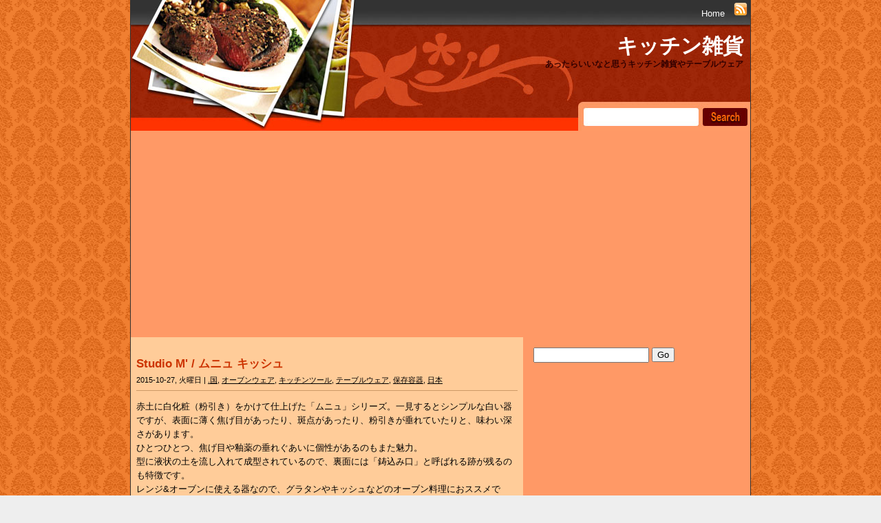

--- FILE ---
content_type: text/html; charset=UTF-8
request_url: https://lacuisine.lespoir.me/2015/10/27/studio-m-%E3%83%A0%E3%83%8B%E3%83%A5-%E3%82%AD%E3%83%83%E3%82%B7%E3%83%A5-2/
body_size: 9148
content:


<!DOCTYPE html PUBLIC "-//W3C//DTD XHTML 1.0 Transitional//EN" "http://www.w3.org/TR/xhtml1/DTD/xhtml1-transitional.dtd">
<html xmlns="http://www.w3.org/1999/xhtml" lang="ja">

<head profile="http://gmpg.org/xfn/11">
	<meta http-equiv="Content-Type" content="text/html; charset=UTF-8" />
	<meta name="robots" content="index,follow" />
	<meta name="revisit-after" content="7 Days" />

	<title>
						  Studio M&#039; / ムニュ キッシュ | キッチン雑貨									</title>
	
	<link rel="stylesheet" href="https://lacuisine.lespoir.me/wp-content/themes/cooking-story-10/style.css" type="text/css" media="screen" />
	<link rel="alternate" type="application/rss+xml" title="キッチン雑貨 RSS Feed" href="https://lacuisine.lespoir.me/feed/" />
	<link rel="shortcut icon" type="image/x-png" href="https://lacuisine.lespoir.me/wp-content/themes/cooking-story-10/images/favicon.png" />
	<link rel="pingback" href="https://lacuisine.lespoir.me/xmlrpc.php" />

	<meta name='robots' content='max-image-preview:large' />
	<style>img:is([sizes="auto" i], [sizes^="auto," i]) { contain-intrinsic-size: 3000px 1500px }</style>
	<script type="text/javascript" id="wpp-js" src="https://lacuisine.lespoir.me/wp-content/plugins/wordpress-popular-posts/assets/js/wpp.min.js?ver=7.1.0" data-sampling="0" data-sampling-rate="100" data-api-url="https://lacuisine.lespoir.me/wp-json/wordpress-popular-posts" data-post-id="3964" data-token="594a79f081" data-lang="0" data-debug="0"></script>
<link rel='dns-prefetch' href='//webfonts.xserver.jp' />
<script type="text/javascript">
/* <![CDATA[ */
window._wpemojiSettings = {"baseUrl":"https:\/\/s.w.org\/images\/core\/emoji\/15.0.3\/72x72\/","ext":".png","svgUrl":"https:\/\/s.w.org\/images\/core\/emoji\/15.0.3\/svg\/","svgExt":".svg","source":{"concatemoji":"https:\/\/lacuisine.lespoir.me\/wp-includes\/js\/wp-emoji-release.min.js?ver=6.7.4"}};
/*! This file is auto-generated */
!function(i,n){var o,s,e;function c(e){try{var t={supportTests:e,timestamp:(new Date).valueOf()};sessionStorage.setItem(o,JSON.stringify(t))}catch(e){}}function p(e,t,n){e.clearRect(0,0,e.canvas.width,e.canvas.height),e.fillText(t,0,0);var t=new Uint32Array(e.getImageData(0,0,e.canvas.width,e.canvas.height).data),r=(e.clearRect(0,0,e.canvas.width,e.canvas.height),e.fillText(n,0,0),new Uint32Array(e.getImageData(0,0,e.canvas.width,e.canvas.height).data));return t.every(function(e,t){return e===r[t]})}function u(e,t,n){switch(t){case"flag":return n(e,"\ud83c\udff3\ufe0f\u200d\u26a7\ufe0f","\ud83c\udff3\ufe0f\u200b\u26a7\ufe0f")?!1:!n(e,"\ud83c\uddfa\ud83c\uddf3","\ud83c\uddfa\u200b\ud83c\uddf3")&&!n(e,"\ud83c\udff4\udb40\udc67\udb40\udc62\udb40\udc65\udb40\udc6e\udb40\udc67\udb40\udc7f","\ud83c\udff4\u200b\udb40\udc67\u200b\udb40\udc62\u200b\udb40\udc65\u200b\udb40\udc6e\u200b\udb40\udc67\u200b\udb40\udc7f");case"emoji":return!n(e,"\ud83d\udc26\u200d\u2b1b","\ud83d\udc26\u200b\u2b1b")}return!1}function f(e,t,n){var r="undefined"!=typeof WorkerGlobalScope&&self instanceof WorkerGlobalScope?new OffscreenCanvas(300,150):i.createElement("canvas"),a=r.getContext("2d",{willReadFrequently:!0}),o=(a.textBaseline="top",a.font="600 32px Arial",{});return e.forEach(function(e){o[e]=t(a,e,n)}),o}function t(e){var t=i.createElement("script");t.src=e,t.defer=!0,i.head.appendChild(t)}"undefined"!=typeof Promise&&(o="wpEmojiSettingsSupports",s=["flag","emoji"],n.supports={everything:!0,everythingExceptFlag:!0},e=new Promise(function(e){i.addEventListener("DOMContentLoaded",e,{once:!0})}),new Promise(function(t){var n=function(){try{var e=JSON.parse(sessionStorage.getItem(o));if("object"==typeof e&&"number"==typeof e.timestamp&&(new Date).valueOf()<e.timestamp+604800&&"object"==typeof e.supportTests)return e.supportTests}catch(e){}return null}();if(!n){if("undefined"!=typeof Worker&&"undefined"!=typeof OffscreenCanvas&&"undefined"!=typeof URL&&URL.createObjectURL&&"undefined"!=typeof Blob)try{var e="postMessage("+f.toString()+"("+[JSON.stringify(s),u.toString(),p.toString()].join(",")+"));",r=new Blob([e],{type:"text/javascript"}),a=new Worker(URL.createObjectURL(r),{name:"wpTestEmojiSupports"});return void(a.onmessage=function(e){c(n=e.data),a.terminate(),t(n)})}catch(e){}c(n=f(s,u,p))}t(n)}).then(function(e){for(var t in e)n.supports[t]=e[t],n.supports.everything=n.supports.everything&&n.supports[t],"flag"!==t&&(n.supports.everythingExceptFlag=n.supports.everythingExceptFlag&&n.supports[t]);n.supports.everythingExceptFlag=n.supports.everythingExceptFlag&&!n.supports.flag,n.DOMReady=!1,n.readyCallback=function(){n.DOMReady=!0}}).then(function(){return e}).then(function(){var e;n.supports.everything||(n.readyCallback(),(e=n.source||{}).concatemoji?t(e.concatemoji):e.wpemoji&&e.twemoji&&(t(e.twemoji),t(e.wpemoji)))}))}((window,document),window._wpemojiSettings);
/* ]]> */
</script>
<style id='wp-emoji-styles-inline-css' type='text/css'>

	img.wp-smiley, img.emoji {
		display: inline !important;
		border: none !important;
		box-shadow: none !important;
		height: 1em !important;
		width: 1em !important;
		margin: 0 0.07em !important;
		vertical-align: -0.1em !important;
		background: none !important;
		padding: 0 !important;
	}
</style>
<link rel='stylesheet' id='taxopress-frontend-css-css' href='https://lacuisine.lespoir.me/wp-content/plugins/simple-tags/assets/frontend/css/frontend.css?ver=3.27.0' type='text/css' media='all' />
<link rel='stylesheet' id='wordpress-popular-posts-css-css' href='https://lacuisine.lespoir.me/wp-content/plugins/wordpress-popular-posts/assets/css/wpp.css?ver=7.1.0' type='text/css' media='all' />
<script type="text/javascript" src="https://lacuisine.lespoir.me/wp-includes/js/jquery/jquery.min.js?ver=3.7.1" id="jquery-core-js"></script>
<script type="text/javascript" src="https://lacuisine.lespoir.me/wp-includes/js/jquery/jquery-migrate.min.js?ver=3.4.1" id="jquery-migrate-js"></script>
<script type="text/javascript" src="//webfonts.xserver.jp/js/xserverv3.js?fadein=0&amp;ver=2.0.8" id="typesquare_std-js"></script>
<script type="text/javascript" src="https://lacuisine.lespoir.me/wp-content/plugins/simple-tags/assets/frontend/js/frontend.js?ver=3.27.0" id="taxopress-frontend-js-js"></script>
<link rel="https://api.w.org/" href="https://lacuisine.lespoir.me/wp-json/" /><link rel="alternate" title="JSON" type="application/json" href="https://lacuisine.lespoir.me/wp-json/wp/v2/posts/3964" /><link rel="EditURI" type="application/rsd+xml" title="RSD" href="https://lacuisine.lespoir.me/xmlrpc.php?rsd" />
<meta name="generator" content="WordPress 6.7.4" />
<link rel="canonical" href="https://lacuisine.lespoir.me/2015/10/27/studio-m-%e3%83%a0%e3%83%8b%e3%83%a5-%e3%82%ad%e3%83%83%e3%82%b7%e3%83%a5-2/" />
<link rel='shortlink' href='https://lacuisine.lespoir.me/?p=3964' />
<link rel="alternate" title="oEmbed (JSON)" type="application/json+oembed" href="https://lacuisine.lespoir.me/wp-json/oembed/1.0/embed?url=https%3A%2F%2Flacuisine.lespoir.me%2F2015%2F10%2F27%2Fstudio-m-%25e3%2583%25a0%25e3%2583%258b%25e3%2583%25a5-%25e3%2582%25ad%25e3%2583%2583%25e3%2582%25b7%25e3%2583%25a5-2%2F" />
<link rel="alternate" title="oEmbed (XML)" type="text/xml+oembed" href="https://lacuisine.lespoir.me/wp-json/oembed/1.0/embed?url=https%3A%2F%2Flacuisine.lespoir.me%2F2015%2F10%2F27%2Fstudio-m-%25e3%2583%25a0%25e3%2583%258b%25e3%2583%25a5-%25e3%2582%25ad%25e3%2583%2583%25e3%2582%25b7%25e3%2583%25a5-2%2F&#038;format=xml" />
            <style id="wpp-loading-animation-styles">@-webkit-keyframes bgslide{from{background-position-x:0}to{background-position-x:-200%}}@keyframes bgslide{from{background-position-x:0}to{background-position-x:-200%}}.wpp-widget-block-placeholder,.wpp-shortcode-placeholder{margin:0 auto;width:60px;height:3px;background:#dd3737;background:linear-gradient(90deg,#dd3737 0%,#571313 10%,#dd3737 100%);background-size:200% auto;border-radius:3px;-webkit-animation:bgslide 1s infinite linear;animation:bgslide 1s infinite linear}</style>
            <script async src="//pagead2.googlesyndication.com/pagead/js/adsbygoogle.js"></script>
<script>
     (adsbygoogle = window.adsbygoogle || []).push({
          google_ad_client: "ca-pub-5580606482524106",
          enable_page_level_ads: true
     });
</script>	
</head>

<body>


<div id="container">

<div id="header">

<div id="menu">
	<ul>
		<li class="page_item"><a href="https://lacuisine.lespoir.me">Home</a></li>
				<a id="rss" href="https://lacuisine.lespoir.me/feed/" title="RSS FEED">
		<img src="https://lacuisine.lespoir.me/wp-content/themes/cooking-story-10/images/rss.gif" alt="RSS" border="0"></a>
	</ul>
	</div>

	
	<h2><a href="https://lacuisine.lespoir.me/">キッチン雑貨</a></h2>
	<h3>あったらいいなと思うキッチン雑貨やテーブルウェア</h3>

	<!-- Search -->
	<div id="header-search">
		<form method="get" id="searchform" action="https://lacuisine.lespoir.me/">
			<input type="text" value="" name="s" id="s" />
			<input type="submit" id="searchsubmit" value="" />
		</form>
	</div>
	<!-- /Search -->

</div>


<div id="main"> <!-- posts + sidebar  -->

	<div id="content">

	
					
			<div class="post" id="post-3964">
				<div class="postheader">
					<h2><a href="https://lacuisine.lespoir.me/2015/10/27/studio-m-%e3%83%a0%e3%83%8b%e3%83%a5-%e3%82%ad%e3%83%83%e3%82%b7%e3%83%a5-2/" rel="bookmark" title="Studio M&#039; / ムニュ キッシュ">Studio M&#039; / ムニュ キッシュ</a></h2>
					<div class="postmeta">2015-10-27, 火曜日 | <a href="https://lacuisine.lespoir.me/category/%e5%9b%bd/" rel="category tag">.国</a>, <a href="https://lacuisine.lespoir.me/category/%e3%82%aa%e3%83%bc%e3%83%96%e3%83%b3%e3%82%a6%e3%82%a7%e3%82%a2/" rel="category tag">オーブンウェア</a>, <a href="https://lacuisine.lespoir.me/category/%e3%82%ad%e3%83%83%e3%83%81%e3%83%b3%e3%83%84%e3%83%bc%e3%83%ab/" rel="category tag">キッチンツール</a>, <a href="https://lacuisine.lespoir.me/category/%e3%83%86%e3%83%bc%e3%83%96%e3%83%ab%e3%82%a6%e3%82%a7%e3%82%a2/" rel="category tag">テーブルウェア</a>, <a href="https://lacuisine.lespoir.me/category/%e3%82%ad%e3%83%83%e3%83%81%e3%83%b3%e3%83%84%e3%83%bc%e3%83%ab/%e4%bf%9d%e5%ad%98%e5%ae%b9%e5%99%a8/" rel="category tag">保存容器</a>, <a href="https://lacuisine.lespoir.me/category/%e5%9b%bd/%e6%97%a5%e6%9c%ac/" rel="category tag">日本</a></div>
				</div>
				<div class="postcontent"><p>赤土に白化粧（粉引き）をかけて仕上げた「ムニュ」シリーズ。一見するとシンプルな白い器ですが、表面に薄く焦げ目があったり、斑点があったり、粉引きが垂れていたりと、味わい深さがあります。<br />
ひとつひとつ、焦げ目や釉薬の垂れぐあいに個性があるのもまた魅力。<br />
型に液状の土を流し入れて成型されているので、裏面には「鋳込み口」と呼ばれる跡が残るのも特徴です。<br />
レンジ&#038;オーブンに使える器なので、グラタンやキッシュなどのオーブン料理におススメです。もちろん、普通の盛り皿にも。</p>
<ul>
<li>サイズ: 直径15、高さ4.2cm</li>
<li>容量: 470ml</li>
<li>素材: 陶器（赤土）、白化粧・透明釉／還元</li>
<li>釉薬（白化粧）の乗り方には個体差があります。</li>
<li>素材の特性上、ふちなどに焦げ目があります。</li>
</ul>
<p><a href="http://hb.afl.rakuten.co.jp/hgc/12b32382.b9d0cdea.12b32383.be49a799/?pc=http%3a%2f%2fitem.rakuten.co.jp%2fleaf2000%2fsm110906-106206%2f%3fscid%3daf_link_img&amp;m=http%3a%2f%2fm.rakuten.co.jp%2fleaf2000%2fi%2f10013512%2f" target="_blank"><img src ="http://hbb.afl.rakuten.co.jp/hgb/?pc=http%3a%2f%2fthumbnail.image.rakuten.co.jp%2f%400_mall%2fleaf2000%2fcabinet%2fkihon6%2fsm110906a.jpg%3f_ex%3d400x400&amp;m=http%3a%2f%2fthumbnail.image.rakuten.co.jp%2f%400_mall%2fleaf2000%2fcabinet%2fkihon6%2fsm110906a.jpg%3f_ex%3d80x80" border="0"></a><br />
楽天最安値は↓</p>
<h3><a href="http://hb.afl.rakuten.co.jp/hgc/03608b8c.658885e6.0a5f50e2.ea101576/?pc=http%3a%2f%2fsearch.rakuten.co.jp%2fsearch%2fmall%3fv%3d2%26p%3d1%26min%3d%26max%3d%26sf%3d0%26st%3dA%26g%3d0%26sitem%3dstudio%2bm%2b%25E3%2583%25A0%25E3%2583%258B%25E3%2583%25A5%2b%25E3%2582%25AD%25E3%2583%2583%25E3%2582%25B7%25E3%2583%25A5%26nitem%3d%25E3%2583%2597%25E3%2583%25AC%25E3%2583%25BC%25E3%2583%2588%2b%25E3%2582%25B3%25E3%2582%25B3%25E3%2583%2583%25E3%2583%2588%26x%3d0%26s%3d2%26scid%3daf_ich_link_urltxt&#038;m=http%3a%2f%2fm.rakuten.co.jp%2f" target="_blank">Studio M&#8217; / スタジオM / ムニュ キッシュ</a></h3>
<h3>Similar Posts:</h3>
<ul class="similar-posts">
<li><a href="https://lacuisine.lespoir.me/2017/07/30/studio010-voyager-%e3%83%97%e3%83%ac%e3%83%bc%e3%83%8819cm-%e3%82%ae%e3%83%aa%e3%82%b7%e3%83%a3/" rel="bookmark" title="Studio010 / Voyager / プレート19cm / ギリシャ">Studio010 / Voyager / プレート19cm / ギリシャ</a></li>
<li><a href="https://lacuisine.lespoir.me/2018/07/29/emko-babel-%e3%82%b5%e3%83%bc%e3%83%93%e3%83%b3%e3%82%b0%e3%82%b9%e3%82%bf%e3%83%b3%e3%83%89/" rel="bookmark" title="Emko / Babel / サービングスタンド">Emko / Babel / サービングスタンド</a></li>
<li><a href="https://lacuisine.lespoir.me/2018/01/16/studio-m-%e3%83%9e%e3%82%ab%e3%83%ad%e3%83%8b%e3%82%b0%e3%83%a9%e3%82%bf%e3%83%b3-%e3%83%87%e3%83%9f%e3%82%b0%e3%83%a9%e3%82%b9/" rel="bookmark" title="Studio M&#039; / マカロニグラタン / デミグラス">Studio M&#039; / マカロニグラタン / デミグラス</a></li>
<li><a href="https://lacuisine.lespoir.me/2016/07/16/studio-m-%e3%82%a8%e3%83%94%e3%82%b9%e3%82%ab%e3%83%83%e3%83%97/" rel="bookmark" title="Studio M&#039; / エピスカップ">Studio M&#039; / エピスカップ</a></li>
<li><a href="https://lacuisine.lespoir.me/2015/12/21/studio-m-%e6%a2%85%e7%b4%8b%e8%a7%92%e4%ba%8c%e6%ae%b5%e9%87%8d/" rel="bookmark" title="Studio M&#039; / 梅紋角二段重">Studio M&#039; / 梅紋角二段重</a></li>
</ul>
<p><!-- Similar Posts took 2.535 ms --></p>
</div>
				Tags: <a href="https://lacuisine.lespoir.me/tag/studio-m/" rel="tag">studio m'</a>, <a href="https://lacuisine.lespoir.me/tag/%e9%99%b6%e5%99%a8/" rel="tag">陶器</a>			</div>
			
<!-- You can start editing here. -->

<div class="allcomments">
	
					
	</div>				
				
			
	</div> <!-- content -->

	<div id="sidebar">
		
		<div id="search-2" class="sidebarbox"><div class="searchform">
	<form method="get" action="/index.php">
		<input type="text" name="s" id="search" />	
		<input type="submit" id="search-submit" value="Go" />		
	</form>
</div>
</div><div id="text-2" class="sidebarbox">			<div class="textwidget"><p><script async src="//pagead2.googlesyndication.com/pagead/js/adsbygoogle.js"></script><br />
<!-- kitchen_2 --><br />
<ins class="adsbygoogle" style="display: inline-block; width: 300px; height: 250px;" data-ad-client="ca-pub-5580606482524106" data-ad-slot="7978035729"></ins><br />
<script>
(adsbygoogle = window.adsbygoogle || []).push({});
</script></p>
<p><a href="https://px.a8.net/svt/ejp?a8mat=2ZCTIX+6TW5H6+CO4+6F9M9" target="_blank" rel="nofollow noopener"><br />
<img loading="lazy" decoding="async" src="https://www26.a8.net/svt/bgt?aid=180317049413&amp;wid=006&amp;eno=01&amp;mid=s00000001642001079000&amp;mc=1" alt="" width="250" height="250" border="0" /></a><br />
<img loading="lazy" decoding="async" src="https://www10.a8.net/0.gif?a8mat=2ZCTIX+6TW5H6+CO4+6F9M9" alt="" width="1" height="1" border="0" /></p>
<ul>
<li><a href="https://px.a8.net/svt/ejp?a8mat=2ZGTLH+1PXF9M+3Q2O+61RIA" target="_blank" rel="nofollow noopener">大ロングセラーSEOテンプレート【賢威】</a><br />
<img loading="lazy" decoding="async" src="https://www14.a8.net/0.gif?a8mat=2ZGTLH+1PXF9M+3Q2O+61RIA" alt="" width="1" height="1" border="0" /></li>
<li><a href="https://px.a8.net/svt/ejp?a8mat=2ZCTIX+6TWD6Y+CO4+60OXE" target="_blank" rel="nofollow noopener">月額900円(税抜)から、高速・多機能・高安定レンタルサーバー『エックスサーバー』</a><br />
<img loading="lazy" decoding="async" src="https://www14.a8.net/0.gif?a8mat=2ZCTIX+6TWD6Y+CO4+60OXE" alt="" width="1" height="1" border="0" /></li>
<li>マルチドメイン無制限！高機能サーバー『<a href="https://px.a8.net/svt/ejp?a8mat=2ZCZ0H+AWYFM2+348+TZE0Y" target="_blank" rel="nofollow noopener">ヘテムル</a>』<br />
<img loading="lazy" decoding="async" src="https://www12.a8.net/0.gif?a8mat=2ZCZ0H+AWYFM2+348+TZE0Y" alt="" width="1" height="1" border="0" /></li>
<li><a href="https://px.a8.net/svt/ejp?a8mat=2ZGTLH+1X2MIY+3PSE+5YJRM" target="_blank" rel="nofollow noopener">ブロガー専用WordPressテーマ「OPENCAGE」</a><br />
<img loading="lazy" decoding="async" src="https://www15.a8.net/0.gif?a8mat=2ZGTLH+1X2MIY+3PSE+5YJRM" alt="" width="1" height="1" border="0" /></li>
<li><a href="https://px.a8.net/svt/ejp?a8mat=2ZGTLH+1KKITM+3VA6+5YJRM" target="_blank" rel="nofollow noopener">Web集客に特化したWordPressテーマ Emanon</a><img loading="lazy" decoding="async" src="https://www12.a8.net/0.gif?a8mat=2ZGTLH+1KKITM+3VA6+5YJRM" alt="" width="1" height="1" border="0" /></li>
</ul>
</div>
		</div>
		<div id="recent-posts-2" class="sidebarbox">
		<h3>最近の投稿</h3>
		<ul>
											<li>
					<a href="https://lacuisine.lespoir.me/2021/03/27/object-rights-%e3%83%a2%e3%83%8b%e3%83%a5%e3%83%a1%e3%83%b3%e3%82%bf%e3%83%ab%e3%83%9c%e3%82%a6%e3%83%ab/">Object Rights / モニュメンタルボウル</a>
									</li>
											<li>
					<a href="https://lacuisine.lespoir.me/2020/11/24/kinto-kakomi-%e3%81%a8%e3%82%93%e3%81%99%e3%81%84/">Kinto / kakomi / とんすい</a>
									</li>
											<li>
					<a href="https://lacuisine.lespoir.me/2020/11/23/yamazaki-tower-%e3%83%96%e3%83%ac%e3%83%83%e3%83%89%e3%82%b1%e3%83%bc%e3%82%b9/">Yamazaki / Tower / ブレッドケース</a>
									</li>
											<li>
					<a href="https://lacuisine.lespoir.me/2020/11/22/%e3%83%88%e3%82%a5%e3%83%bc%e3%83%a1%e3%82%a4-%e3%83%89%e3%83%ab%e3%83%81%e3%82%a7-%e3%83%9e%e3%83%ab%e3%83%81%e3%83%9d%e3%83%83%e3%83%88m/">トゥーメイ / ドルチェ / マルチポットM</a>
									</li>
											<li>
					<a href="https://lacuisine.lespoir.me/2020/11/16/ka-%e3%81%b6%e3%82%93%e3%81%b6%e3%82%93%e3%83%81%e3%83%a7%e3%83%83%e3%83%91%e3%83%bc/">K&#038;A / ぶんぶんチョッパー</a>
									</li>
					</ul>

		</div>
<div id="wpp-2" class="sidebarbox">

</div>
<div id="categories-2" class="sidebarbox"><h3>カテゴリー</h3>
			<ul>
					<li class="cat-item cat-item-2"><a href="https://lacuisine.lespoir.me/category/%e5%9b%bd/">.国</a> (1,045)
<ul class='children'>
	<li class="cat-item cat-item-3"><a href="https://lacuisine.lespoir.me/category/%e5%9b%bd/%e3%82%a2%e3%82%a4%e3%83%ab%e3%83%a9%e3%83%b3%e3%83%89/">アイルランド</a> (3)
</li>
	<li class="cat-item cat-item-4"><a href="https://lacuisine.lespoir.me/category/%e5%9b%bd/%e3%82%a4%e3%82%ae%e3%83%aa%e3%82%b9/">イギリス</a> (71)
</li>
	<li class="cat-item cat-item-5"><a href="https://lacuisine.lespoir.me/category/%e5%9b%bd/%e3%82%a4%e3%82%b9%e3%83%a9%e3%82%a8%e3%83%ab/">イスラエル</a> (1)
</li>
	<li class="cat-item cat-item-6"><a href="https://lacuisine.lespoir.me/category/%e5%9b%bd/%e3%82%a4%e3%82%bf%e3%83%aa%e3%82%a2/">イタリア</a> (37)
</li>
	<li class="cat-item cat-item-7"><a href="https://lacuisine.lespoir.me/category/%e5%9b%bd/%e3%82%aa%e3%83%a9%e3%83%b3%e3%83%80/">オランダ</a> (19)
</li>
	<li class="cat-item cat-item-8"><a href="https://lacuisine.lespoir.me/category/%e5%9b%bd/%e3%82%aa%e3%83%bc%e3%82%b9%e3%83%88%e3%83%a9%e3%83%aa%e3%82%a2/">オーストラリア</a> (1)
</li>
	<li class="cat-item cat-item-9"><a href="https://lacuisine.lespoir.me/category/%e5%9b%bd/%e3%82%aa%e3%83%bc%e3%82%b9%e3%83%88%e3%83%aa%e3%82%a2/">オーストリア</a> (5)
</li>
	<li class="cat-item cat-item-11"><a href="https://lacuisine.lespoir.me/category/%e5%9b%bd/%e3%82%ab%e3%83%8a%e3%83%80/">カナダ</a> (6)
</li>
	<li class="cat-item cat-item-16"><a href="https://lacuisine.lespoir.me/category/%e5%9b%bd/%e3%82%b9%e3%82%a4%e3%82%b9/">スイス</a> (6)
</li>
	<li class="cat-item cat-item-17"><a href="https://lacuisine.lespoir.me/category/%e5%9b%bd/%e3%82%b9%e3%82%a6%e3%82%a7%e3%83%bc%e3%83%87%e3%83%b3/">スウェーデン</a> (39)
</li>
	<li class="cat-item cat-item-18"><a href="https://lacuisine.lespoir.me/category/%e5%9b%bd/%e3%82%b9%e3%83%9a%e3%82%a4%e3%83%b3/">スペイン</a> (13)
</li>
	<li class="cat-item cat-item-19"><a href="https://lacuisine.lespoir.me/category/%e5%9b%bd/%e3%82%bf%e3%82%a4/">タイ</a> (5)
</li>
	<li class="cat-item cat-item-22"><a href="https://lacuisine.lespoir.me/category/%e5%9b%bd/%e3%83%87%e3%83%b3%e3%83%9e%e3%83%bc%e3%82%af/">デンマーク</a> (60)
</li>
	<li class="cat-item cat-item-25"><a href="https://lacuisine.lespoir.me/category/%e5%9b%bd/%e3%83%89%e3%82%a4%e3%83%84/">ドイツ</a> (83)
</li>
	<li class="cat-item cat-item-554"><a href="https://lacuisine.lespoir.me/category/%e5%9b%bd/%e3%83%8b%e3%83%a5%e3%83%bc%e3%82%b8%e3%83%bc%e3%83%a9%e3%83%b3%e3%83%89/">ニュージーランド</a> (4)
</li>
	<li class="cat-item cat-item-30"><a href="https://lacuisine.lespoir.me/category/%e5%9b%bd/%e3%83%95%e3%82%a3%e3%83%b3%e3%83%a9%e3%83%b3%e3%83%89/">フィンランド</a> (36)
</li>
	<li class="cat-item cat-item-31"><a href="https://lacuisine.lespoir.me/category/%e5%9b%bd/%e3%83%95%e3%83%a9%e3%83%b3%e3%82%b9/">フランス</a> (34)
</li>
	<li class="cat-item cat-item-33"><a href="https://lacuisine.lespoir.me/category/%e5%9b%bd/%e3%83%99%e3%83%ab%e3%82%ae%e3%83%bc/">ベルギー</a> (16)
</li>
	<li class="cat-item cat-item-36"><a href="https://lacuisine.lespoir.me/category/%e5%9b%bd/%e3%83%9d%e3%83%ab%e3%83%88%e3%82%ac%e3%83%ab/">ポルトガル</a> (9)
</li>
	<li class="cat-item cat-item-37"><a href="https://lacuisine.lespoir.me/category/%e5%9b%bd/%e3%83%9d%e3%83%bc%e3%83%a9%e3%83%b3%e3%83%89/">ポーランド</a> (17)
</li>
	<li class="cat-item cat-item-38"><a href="https://lacuisine.lespoir.me/category/%e5%9b%bd/%e3%83%a1%e3%82%ad%e3%82%b7%e3%82%b3/">メキシコ</a> (9)
</li>
	<li class="cat-item cat-item-39"><a href="https://lacuisine.lespoir.me/category/%e5%9b%bd/%e3%83%aa%e3%83%88%e3%82%a2%e3%83%8b%e3%82%a2/">リトアニア</a> (4)
</li>
	<li class="cat-item cat-item-42"><a href="https://lacuisine.lespoir.me/category/%e5%9b%bd/%e5%8f%b0%e6%b9%be/">台湾</a> (3)
</li>
	<li class="cat-item cat-item-44"><a href="https://lacuisine.lespoir.me/category/%e5%9b%bd/%e6%97%a5%e6%9c%ac/">日本</a> (512)
</li>
	<li class="cat-item cat-item-46"><a href="https://lacuisine.lespoir.me/category/%e5%9b%bd/%e7%b1%b3%e5%9b%bd/">米国</a> (58)
</li>
</ul>
</li>
	<li class="cat-item cat-item-10"><a href="https://lacuisine.lespoir.me/category/%e3%82%aa%e3%83%bc%e3%83%96%e3%83%b3%e3%82%a6%e3%82%a7%e3%82%a2/">オーブンウェア</a> (14)
</li>
	<li class="cat-item cat-item-12"><a href="https://lacuisine.lespoir.me/category/%e3%82%ad%e3%83%83%e3%83%81%e3%83%b3%e3%83%84%e3%83%bc%e3%83%ab/">キッチンツール</a> (402)
<ul class='children'>
	<li class="cat-item cat-item-52"><a href="https://lacuisine.lespoir.me/category/%e3%82%ad%e3%83%83%e3%83%81%e3%83%b3%e3%83%84%e3%83%bc%e3%83%ab/%e3%82%ab%e3%83%83%e3%83%86%e3%82%a3%e3%83%b3%e3%82%b0%e3%83%9c%e3%83%bc%e3%83%89/">カッティングボード</a> (32)
</li>
	<li class="cat-item cat-item-15"><a href="https://lacuisine.lespoir.me/category/%e3%82%ad%e3%83%83%e3%83%81%e3%83%b3%e3%83%84%e3%83%bc%e3%83%ab/%e3%82%b1%e3%83%88%e3%83%ab/">ケトル</a> (10)
</li>
	<li class="cat-item cat-item-27"><a href="https://lacuisine.lespoir.me/category/%e3%82%ad%e3%83%83%e3%83%81%e3%83%b3%e3%83%84%e3%83%bc%e3%83%ab/%e3%83%8a%e3%82%a4%e3%83%95%e3%83%bb%e5%8c%85%e4%b8%81-%e3%82%ad%e3%83%83%e3%83%81%e3%83%b3%e3%83%84%e3%83%bc%e3%83%ab/">ナイフ・包丁</a> (22)
</li>
	<li class="cat-item cat-item-41"><a href="https://lacuisine.lespoir.me/category/%e3%82%ad%e3%83%83%e3%83%81%e3%83%b3%e3%83%84%e3%83%bc%e3%83%ab/%e4%bf%9d%e5%ad%98%e5%ae%b9%e5%99%a8/">保存容器</a> (63)
</li>
	<li class="cat-item cat-item-48"><a href="https://lacuisine.lespoir.me/category/%e3%82%ad%e3%83%83%e3%83%81%e3%83%b3%e3%83%84%e3%83%bc%e3%83%ab/%e9%8d%8b/">鍋</a> (92)
</li>
	<li class="cat-item cat-item-49"><a href="https://lacuisine.lespoir.me/category/%e3%82%ad%e3%83%83%e3%83%81%e3%83%b3%e3%83%84%e3%83%bc%e3%83%ab/%e9%8d%8b%e3%81%a4%e3%81%8b%e3%81%bf%e3%83%bb%e9%8d%8b%e6%95%b7%e3%81%8d/">鍋つかみ・鍋敷き</a> (12)
</li>
</ul>
</li>
	<li class="cat-item cat-item-13"><a href="https://lacuisine.lespoir.me/category/%e3%82%ad%e3%83%83%e3%83%81%e3%83%b3%e5%8f%8e%e7%b4%8d/">キッチン収納</a> (23)
</li>
	<li class="cat-item cat-item-21"><a href="https://lacuisine.lespoir.me/category/%e3%83%86%e3%83%bc%e3%83%96%e3%83%ab%e3%82%a6%e3%82%a7%e3%82%a2/">テーブルウェア</a> (530)
<ul class='children'>
	<li class="cat-item cat-item-53"><a href="https://lacuisine.lespoir.me/category/%e3%83%86%e3%83%bc%e3%83%96%e3%83%ab%e3%82%a6%e3%82%a7%e3%82%a2/%e3%82%ab%e3%83%83%e3%83%97/">カップ</a> (79)
</li>
	<li class="cat-item cat-item-54"><a href="https://lacuisine.lespoir.me/category/%e3%83%86%e3%83%bc%e3%83%96%e3%83%ab%e3%82%a6%e3%82%a7%e3%82%a2/%e3%82%ab%e3%83%88%e3%83%a9%e3%83%aa%e3%83%bc/">カトラリー</a> (33)
</li>
	<li class="cat-item cat-item-56"><a href="https://lacuisine.lespoir.me/category/%e3%83%86%e3%83%bc%e3%83%96%e3%83%ab%e3%82%a6%e3%82%a7%e3%82%a2/%e3%82%b3%e3%83%83%e3%83%97%e3%83%bb%e3%82%bf%e3%83%b3%e3%83%96%e3%83%a9%e3%83%bc/">コップ、タンブラー</a> (50)
</li>
	<li class="cat-item cat-item-24"><a href="https://lacuisine.lespoir.me/category/%e3%83%86%e3%83%bc%e3%83%96%e3%83%ab%e3%82%a6%e3%82%a7%e3%82%a2/%e3%83%88%e3%83%ac%e3%82%a4/">トレイ</a> (29)
</li>
	<li class="cat-item cat-item-28"><a href="https://lacuisine.lespoir.me/category/%e3%83%86%e3%83%bc%e3%83%96%e3%83%ab%e3%82%a6%e3%82%a7%e3%82%a2/%e3%83%8a%e3%83%97%e3%82%ad%e3%83%b3%e3%83%bb%e3%83%9e%e3%83%83%e3%83%88/">ナプキン・マット</a> (11)
</li>
	<li class="cat-item cat-item-32"><a href="https://lacuisine.lespoir.me/category/%e3%83%86%e3%83%bc%e3%83%96%e3%83%ab%e3%82%a6%e3%82%a7%e3%82%a2/%e3%83%97%e3%83%ac%e3%83%bc%e3%83%88/">プレート</a> (137)
</li>
	<li class="cat-item cat-item-34"><a href="https://lacuisine.lespoir.me/category/%e3%83%86%e3%83%bc%e3%83%96%e3%83%ab%e3%82%a6%e3%82%a7%e3%82%a2/%e3%83%9c%e3%82%a6%e3%83%ab/">ボウル</a> (59)
</li>
	<li class="cat-item cat-item-35"><a href="https://lacuisine.lespoir.me/category/%e3%83%86%e3%83%bc%e3%83%96%e3%83%ab%e3%82%a6%e3%82%a7%e3%82%a2/%e3%83%9d%e3%83%83%e3%83%88/">ポット</a> (26)
</li>
	<li class="cat-item cat-item-50"><a href="https://lacuisine.lespoir.me/category/%e3%83%86%e3%83%bc%e3%83%96%e3%83%ab%e3%82%a6%e3%82%a7%e3%82%a2/%e9%ad%94%e6%b3%95%e7%93%b6/">魔法瓶</a> (4)
</li>
</ul>
</li>
	<li class="cat-item cat-item-29"><a href="https://lacuisine.lespoir.me/category/%e3%83%95%e3%82%a1%e3%83%96%e3%83%aa%e3%83%83%e3%82%af/">ファブリック</a> (38)
<ul class='children'>
	<li class="cat-item cat-item-51"><a href="https://lacuisine.lespoir.me/category/%e3%83%95%e3%82%a1%e3%83%96%e3%83%aa%e3%83%83%e3%82%af/%e3%82%a8%e3%83%97%e3%83%ad%e3%83%b3/">エプロン</a> (13)
</li>
	<li class="cat-item cat-item-55"><a href="https://lacuisine.lespoir.me/category/%e3%83%95%e3%82%a1%e3%83%96%e3%83%aa%e3%83%83%e3%82%af/%e3%82%ad%e3%83%83%e3%83%81%e3%83%b3%e3%82%bf%e3%82%aa%e3%83%ab/">キッチンタオル</a> (21)
</li>
</ul>
</li>
	<li class="cat-item cat-item-40"><a href="https://lacuisine.lespoir.me/category/%e3%83%af%e3%82%a4%e3%83%b3%e3%82%b0%e3%83%83%e3%82%ba/">ワイングッズ</a> (20)
</li>
	<li class="cat-item cat-item-43"><a href="https://lacuisine.lespoir.me/category/%e5%ae%b6%e9%9b%bb/">家電</a> (29)
</li>
	<li class="cat-item cat-item-45"><a href="https://lacuisine.lespoir.me/category/%e6%b4%97%e5%89%a4/">洗剤</a> (5)
</li>
	<li class="cat-item cat-item-47"><a href="https://lacuisine.lespoir.me/category/%e8%a3%bd%e8%8f%93%e3%83%bb%e8%a3%bd%e3%83%91%e3%83%b3%e9%96%a2%e9%80%a3/">製菓・製パン関連</a> (9)
<ul class='children'>
	<li class="cat-item cat-item-58"><a href="https://lacuisine.lespoir.me/category/%e8%a3%bd%e8%8f%93%e3%83%bb%e8%a3%bd%e3%83%91%e3%83%b3%e9%96%a2%e9%80%a3/%e5%9e%8b/">型</a> (5)
</li>
</ul>
</li>
			</ul>

			</div><div id="text-3" class="sidebarbox"><h3>リンク</h3>			<div class="textwidget"><ul>
<li><a href="http://polaris2.lespoir.me/" target="_blank" rel="noopener">北欧雑貨情報</a></li>
<li><a href="http://mari.lespoir.in/" target="_blank" rel="noopener">マリメッコの雑貨</a></li>
<li><a href="http://scq.neige.me/" target="_blank" rel="noopener">デザイン雑貨</a></li>
<li><a href="http://kaffe.lespoir.me/" target="_blank" rel="noopener">コーヒー・紅茶</a></li>
<li><a href="http://perfumes2.lafortune.me/" target="_blank" rel="noopener">香水情報</a></li>
</ul>
</div>
		</div><div id="wp_statsmechanic-2" class="sidebarbox"><link rel='stylesheet' type='text/css' href='https://lacuisine.lespoir.me/wp-content/plugins/mechanic-visitor-counter/styles/css/default.css' /><div id='mvcwid' style='font-size:2; text-align:;color:;'>
	<div id="mvccount"><img src='https://lacuisine.lespoir.me/wp-content/plugins/mechanic-visitor-counter/styles/image/web/4.gif' alt='4'><img src='https://lacuisine.lespoir.me/wp-content/plugins/mechanic-visitor-counter/styles/image/web/2.gif' alt='2'><img src='https://lacuisine.lespoir.me/wp-content/plugins/mechanic-visitor-counter/styles/image/web/1.gif' alt='1'><img src='https://lacuisine.lespoir.me/wp-content/plugins/mechanic-visitor-counter/styles/image/web/6.gif' alt='6'><img src='https://lacuisine.lespoir.me/wp-content/plugins/mechanic-visitor-counter/styles/image/web/4.gif' alt='4'><img src='https://lacuisine.lespoir.me/wp-content/plugins/mechanic-visitor-counter/styles/image/web/4.gif' alt='4'></div>
	<div id="mvctable">
        	<table width='100%'>
                                                <tr><td style='font-size:2; text-align:;color:;'><img src='https://lacuisine.lespoir.me/wp-content/plugins/mechanic-visitor-counter/counter/mvcmonth.png'> This Month : 161</td></tr>
                                    <tr><td style='font-size:2; text-align:;color:;'><img src='https://lacuisine.lespoir.me/wp-content/plugins/mechanic-visitor-counter/counter/mvcyear.png'> This Year : 8794</td></tr>
            			                        <tr><td style='font-size:2; text-align:;color:;'><img src='https://lacuisine.lespoir.me/wp-content/plugins/mechanic-visitor-counter/counter/mvctoday.png'> Hits Today : 289</td></tr>
                                    <tr><td style='font-size:2; text-align:;color:;'><img src='https://lacuisine.lespoir.me/wp-content/plugins/mechanic-visitor-counter/counter/mvctotalhits.png'> Total Hits : 1745105</td></tr>
                                    <tr><td style='font-size:2; text-align:;color:;'><img src='https://lacuisine.lespoir.me/wp-content/plugins/mechanic-visitor-counter/counter/mvconline.png'> Who's Online : 2</td></tr>
                        </table>
    	</div>
        		       
 </div> 
            </div><div id="meta-2" class="sidebarbox"><h3>メタ情報</h3>
		<ul>
						<li><a href="https://lacuisine.lespoir.me/login_19943">ログイン</a></li>
			<li><a href="https://lacuisine.lespoir.me/feed/">投稿フィード</a></li>
			<li><a href="https://lacuisine.lespoir.me/comments/feed/">コメントフィード</a></li>

			<li><a href="https://ja.wordpress.org/">WordPress.org</a></li>
		</ul>

		</div>		
</div>	
</div>

<div id="footer">
	
<!--footer.php-->

		&copy;. All Rights Reserved. <a href="https://lacuisine.lespoir.me/">キッチン雑貨</a><br />
		 Powered by <a href="http://www.zalebox.com" target="_new">zalebox</a> | <a href="http://www.oneidaflatwarediscount.com" title="Oneida Flatware" target="_new">oneida flatware</a>
	
        <!--necessary-->
				</div>

</div>

</body>
</html>

--- FILE ---
content_type: text/html; charset=utf-8
request_url: https://www.google.com/recaptcha/api2/aframe
body_size: 267
content:
<!DOCTYPE HTML><html><head><meta http-equiv="content-type" content="text/html; charset=UTF-8"></head><body><script nonce="-N61XRJaeVVAMdgoym3-rQ">/** Anti-fraud and anti-abuse applications only. See google.com/recaptcha */ try{var clients={'sodar':'https://pagead2.googlesyndication.com/pagead/sodar?'};window.addEventListener("message",function(a){try{if(a.source===window.parent){var b=JSON.parse(a.data);var c=clients[b['id']];if(c){var d=document.createElement('img');d.src=c+b['params']+'&rc='+(localStorage.getItem("rc::a")?sessionStorage.getItem("rc::b"):"");window.document.body.appendChild(d);sessionStorage.setItem("rc::e",parseInt(sessionStorage.getItem("rc::e")||0)+1);localStorage.setItem("rc::h",'1769963219245');}}}catch(b){}});window.parent.postMessage("_grecaptcha_ready", "*");}catch(b){}</script></body></html>